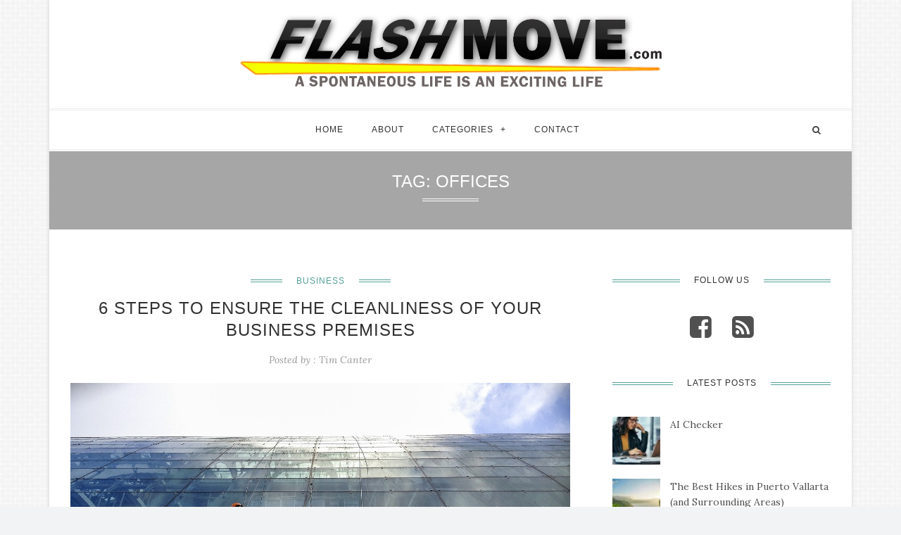

--- FILE ---
content_type: text/html; charset=UTF-8
request_url: https://www.flashmove.com/tag/offices/
body_size: 10343
content:
<!DOCTYPE html>
<html prefix="og: http://ogp.me/ns#" lang="en-US">
<head>
	<meta charset="UTF-8">
	<meta name="viewport" content="width=device-width, initial-scale=1.0, user-scalable=no">
	<link rel="profile" href="https://gmpg.org/xfn/11">
	<link rel="pingback" href="https://www.flashmove.com/xmlrpc.php">
	<meta name='robots' content='index, follow, max-image-preview:large, max-snippet:-1, max-video-preview:-1' />
	<style>img:is([sizes="auto" i], [sizes^="auto," i]) { contain-intrinsic-size: 3000px 1500px }</style>
	
	<!-- This site is optimized with the Yoast SEO plugin v26.3 - https://yoast.com/wordpress/plugins/seo/ -->
	<title>offices Archives - Flashmove.com</title>
	<link rel="canonical" href="https://www.flashmove.com/tag/offices/" />
	<meta property="og:locale" content="en_US" />
	<meta property="og:type" content="article" />
	<meta property="og:title" content="offices Archives - Flashmove.com" />
	<meta property="og:url" content="https://www.flashmove.com/tag/offices/" />
	<meta property="og:site_name" content="Flashmove.com" />
	<meta name="twitter:card" content="summary_large_image" />
	<script type="application/ld+json" class="yoast-schema-graph">{"@context":"https://schema.org","@graph":[{"@type":"CollectionPage","@id":"https://www.flashmove.com/tag/offices/","url":"https://www.flashmove.com/tag/offices/","name":"offices Archives - Flashmove.com","isPartOf":{"@id":"https://www.flashmove.com/#website"},"primaryImageOfPage":{"@id":"https://www.flashmove.com/tag/offices/#primaryimage"},"image":{"@id":"https://www.flashmove.com/tag/offices/#primaryimage"},"thumbnailUrl":"https://www.flashmove.com/wp-content/uploads/2020/05/image1-1.jpeg","breadcrumb":{"@id":"https://www.flashmove.com/tag/offices/#breadcrumb"},"inLanguage":"en-US"},{"@type":"ImageObject","inLanguage":"en-US","@id":"https://www.flashmove.com/tag/offices/#primaryimage","url":"https://www.flashmove.com/wp-content/uploads/2020/05/image1-1.jpeg","contentUrl":"https://www.flashmove.com/wp-content/uploads/2020/05/image1-1.jpeg","width":1280,"height":720},{"@type":"BreadcrumbList","@id":"https://www.flashmove.com/tag/offices/#breadcrumb","itemListElement":[{"@type":"ListItem","position":1,"name":"Home","item":"https://www.flashmove.com/"},{"@type":"ListItem","position":2,"name":"offices"}]},{"@type":"WebSite","@id":"https://www.flashmove.com/#website","url":"https://www.flashmove.com/","name":"Flashmove.com","description":"A Spontaneous Life is an Exciting Life","potentialAction":[{"@type":"SearchAction","target":{"@type":"EntryPoint","urlTemplate":"https://www.flashmove.com/?s={search_term_string}"},"query-input":{"@type":"PropertyValueSpecification","valueRequired":true,"valueName":"search_term_string"}}],"inLanguage":"en-US"}]}</script>
	<!-- / Yoast SEO plugin. -->


<link rel='dns-prefetch' href='//widgetlogic.org' />
<link rel='dns-prefetch' href='//platform-api.sharethis.com' />
<link rel='dns-prefetch' href='//fonts.googleapis.com' />
<link rel="alternate" type="application/rss+xml" title="Flashmove.com &raquo; Feed" href="https://www.flashmove.com/feed/" />
<link rel="alternate" type="application/rss+xml" title="Flashmove.com &raquo; offices Tag Feed" href="https://www.flashmove.com/tag/offices/feed/" />
<script type="text/javascript">
/* <![CDATA[ */
window._wpemojiSettings = {"baseUrl":"https:\/\/s.w.org\/images\/core\/emoji\/15.0.3\/72x72\/","ext":".png","svgUrl":"https:\/\/s.w.org\/images\/core\/emoji\/15.0.3\/svg\/","svgExt":".svg","source":{"concatemoji":"https:\/\/www.flashmove.com\/wp-includes\/js\/wp-emoji-release.min.js?ver=6.7.4"}};
/*! This file is auto-generated */
!function(i,n){var o,s,e;function c(e){try{var t={supportTests:e,timestamp:(new Date).valueOf()};sessionStorage.setItem(o,JSON.stringify(t))}catch(e){}}function p(e,t,n){e.clearRect(0,0,e.canvas.width,e.canvas.height),e.fillText(t,0,0);var t=new Uint32Array(e.getImageData(0,0,e.canvas.width,e.canvas.height).data),r=(e.clearRect(0,0,e.canvas.width,e.canvas.height),e.fillText(n,0,0),new Uint32Array(e.getImageData(0,0,e.canvas.width,e.canvas.height).data));return t.every(function(e,t){return e===r[t]})}function u(e,t,n){switch(t){case"flag":return n(e,"\ud83c\udff3\ufe0f\u200d\u26a7\ufe0f","\ud83c\udff3\ufe0f\u200b\u26a7\ufe0f")?!1:!n(e,"\ud83c\uddfa\ud83c\uddf3","\ud83c\uddfa\u200b\ud83c\uddf3")&&!n(e,"\ud83c\udff4\udb40\udc67\udb40\udc62\udb40\udc65\udb40\udc6e\udb40\udc67\udb40\udc7f","\ud83c\udff4\u200b\udb40\udc67\u200b\udb40\udc62\u200b\udb40\udc65\u200b\udb40\udc6e\u200b\udb40\udc67\u200b\udb40\udc7f");case"emoji":return!n(e,"\ud83d\udc26\u200d\u2b1b","\ud83d\udc26\u200b\u2b1b")}return!1}function f(e,t,n){var r="undefined"!=typeof WorkerGlobalScope&&self instanceof WorkerGlobalScope?new OffscreenCanvas(300,150):i.createElement("canvas"),a=r.getContext("2d",{willReadFrequently:!0}),o=(a.textBaseline="top",a.font="600 32px Arial",{});return e.forEach(function(e){o[e]=t(a,e,n)}),o}function t(e){var t=i.createElement("script");t.src=e,t.defer=!0,i.head.appendChild(t)}"undefined"!=typeof Promise&&(o="wpEmojiSettingsSupports",s=["flag","emoji"],n.supports={everything:!0,everythingExceptFlag:!0},e=new Promise(function(e){i.addEventListener("DOMContentLoaded",e,{once:!0})}),new Promise(function(t){var n=function(){try{var e=JSON.parse(sessionStorage.getItem(o));if("object"==typeof e&&"number"==typeof e.timestamp&&(new Date).valueOf()<e.timestamp+604800&&"object"==typeof e.supportTests)return e.supportTests}catch(e){}return null}();if(!n){if("undefined"!=typeof Worker&&"undefined"!=typeof OffscreenCanvas&&"undefined"!=typeof URL&&URL.createObjectURL&&"undefined"!=typeof Blob)try{var e="postMessage("+f.toString()+"("+[JSON.stringify(s),u.toString(),p.toString()].join(",")+"));",r=new Blob([e],{type:"text/javascript"}),a=new Worker(URL.createObjectURL(r),{name:"wpTestEmojiSupports"});return void(a.onmessage=function(e){c(n=e.data),a.terminate(),t(n)})}catch(e){}c(n=f(s,u,p))}t(n)}).then(function(e){for(var t in e)n.supports[t]=e[t],n.supports.everything=n.supports.everything&&n.supports[t],"flag"!==t&&(n.supports.everythingExceptFlag=n.supports.everythingExceptFlag&&n.supports[t]);n.supports.everythingExceptFlag=n.supports.everythingExceptFlag&&!n.supports.flag,n.DOMReady=!1,n.readyCallback=function(){n.DOMReady=!0}}).then(function(){return e}).then(function(){var e;n.supports.everything||(n.readyCallback(),(e=n.source||{}).concatemoji?t(e.concatemoji):e.wpemoji&&e.twemoji&&(t(e.twemoji),t(e.wpemoji)))}))}((window,document),window._wpemojiSettings);
/* ]]> */
</script>
<style id='wp-emoji-styles-inline-css' type='text/css'>

	img.wp-smiley, img.emoji {
		display: inline !important;
		border: none !important;
		box-shadow: none !important;
		height: 1em !important;
		width: 1em !important;
		margin: 0 0.07em !important;
		vertical-align: -0.1em !important;
		background: none !important;
		padding: 0 !important;
	}
</style>
<link rel='stylesheet' id='wp-block-library-css' href='https://www.flashmove.com/wp-includes/css/dist/block-library/style.min.css?ver=6.7.4' type='text/css' media='all' />
<link rel='stylesheet' id='block-widget-css' href='https://www.flashmove.com/wp-content/plugins/widget-logic/block_widget/css/widget.css?ver=1763066036' type='text/css' media='all' />
<style id='classic-theme-styles-inline-css' type='text/css'>
/*! This file is auto-generated */
.wp-block-button__link{color:#fff;background-color:#32373c;border-radius:9999px;box-shadow:none;text-decoration:none;padding:calc(.667em + 2px) calc(1.333em + 2px);font-size:1.125em}.wp-block-file__button{background:#32373c;color:#fff;text-decoration:none}
</style>
<style id='global-styles-inline-css' type='text/css'>
:root{--wp--preset--aspect-ratio--square: 1;--wp--preset--aspect-ratio--4-3: 4/3;--wp--preset--aspect-ratio--3-4: 3/4;--wp--preset--aspect-ratio--3-2: 3/2;--wp--preset--aspect-ratio--2-3: 2/3;--wp--preset--aspect-ratio--16-9: 16/9;--wp--preset--aspect-ratio--9-16: 9/16;--wp--preset--color--black: #000000;--wp--preset--color--cyan-bluish-gray: #abb8c3;--wp--preset--color--white: #ffffff;--wp--preset--color--pale-pink: #f78da7;--wp--preset--color--vivid-red: #cf2e2e;--wp--preset--color--luminous-vivid-orange: #ff6900;--wp--preset--color--luminous-vivid-amber: #fcb900;--wp--preset--color--light-green-cyan: #7bdcb5;--wp--preset--color--vivid-green-cyan: #00d084;--wp--preset--color--pale-cyan-blue: #8ed1fc;--wp--preset--color--vivid-cyan-blue: #0693e3;--wp--preset--color--vivid-purple: #9b51e0;--wp--preset--gradient--vivid-cyan-blue-to-vivid-purple: linear-gradient(135deg,rgba(6,147,227,1) 0%,rgb(155,81,224) 100%);--wp--preset--gradient--light-green-cyan-to-vivid-green-cyan: linear-gradient(135deg,rgb(122,220,180) 0%,rgb(0,208,130) 100%);--wp--preset--gradient--luminous-vivid-amber-to-luminous-vivid-orange: linear-gradient(135deg,rgba(252,185,0,1) 0%,rgba(255,105,0,1) 100%);--wp--preset--gradient--luminous-vivid-orange-to-vivid-red: linear-gradient(135deg,rgba(255,105,0,1) 0%,rgb(207,46,46) 100%);--wp--preset--gradient--very-light-gray-to-cyan-bluish-gray: linear-gradient(135deg,rgb(238,238,238) 0%,rgb(169,184,195) 100%);--wp--preset--gradient--cool-to-warm-spectrum: linear-gradient(135deg,rgb(74,234,220) 0%,rgb(151,120,209) 20%,rgb(207,42,186) 40%,rgb(238,44,130) 60%,rgb(251,105,98) 80%,rgb(254,248,76) 100%);--wp--preset--gradient--blush-light-purple: linear-gradient(135deg,rgb(255,206,236) 0%,rgb(152,150,240) 100%);--wp--preset--gradient--blush-bordeaux: linear-gradient(135deg,rgb(254,205,165) 0%,rgb(254,45,45) 50%,rgb(107,0,62) 100%);--wp--preset--gradient--luminous-dusk: linear-gradient(135deg,rgb(255,203,112) 0%,rgb(199,81,192) 50%,rgb(65,88,208) 100%);--wp--preset--gradient--pale-ocean: linear-gradient(135deg,rgb(255,245,203) 0%,rgb(182,227,212) 50%,rgb(51,167,181) 100%);--wp--preset--gradient--electric-grass: linear-gradient(135deg,rgb(202,248,128) 0%,rgb(113,206,126) 100%);--wp--preset--gradient--midnight: linear-gradient(135deg,rgb(2,3,129) 0%,rgb(40,116,252) 100%);--wp--preset--font-size--small: 13px;--wp--preset--font-size--medium: 20px;--wp--preset--font-size--large: 36px;--wp--preset--font-size--x-large: 42px;--wp--preset--spacing--20: 0.44rem;--wp--preset--spacing--30: 0.67rem;--wp--preset--spacing--40: 1rem;--wp--preset--spacing--50: 1.5rem;--wp--preset--spacing--60: 2.25rem;--wp--preset--spacing--70: 3.38rem;--wp--preset--spacing--80: 5.06rem;--wp--preset--shadow--natural: 6px 6px 9px rgba(0, 0, 0, 0.2);--wp--preset--shadow--deep: 12px 12px 50px rgba(0, 0, 0, 0.4);--wp--preset--shadow--sharp: 6px 6px 0px rgba(0, 0, 0, 0.2);--wp--preset--shadow--outlined: 6px 6px 0px -3px rgba(255, 255, 255, 1), 6px 6px rgba(0, 0, 0, 1);--wp--preset--shadow--crisp: 6px 6px 0px rgba(0, 0, 0, 1);}:where(.is-layout-flex){gap: 0.5em;}:where(.is-layout-grid){gap: 0.5em;}body .is-layout-flex{display: flex;}.is-layout-flex{flex-wrap: wrap;align-items: center;}.is-layout-flex > :is(*, div){margin: 0;}body .is-layout-grid{display: grid;}.is-layout-grid > :is(*, div){margin: 0;}:where(.wp-block-columns.is-layout-flex){gap: 2em;}:where(.wp-block-columns.is-layout-grid){gap: 2em;}:where(.wp-block-post-template.is-layout-flex){gap: 1.25em;}:where(.wp-block-post-template.is-layout-grid){gap: 1.25em;}.has-black-color{color: var(--wp--preset--color--black) !important;}.has-cyan-bluish-gray-color{color: var(--wp--preset--color--cyan-bluish-gray) !important;}.has-white-color{color: var(--wp--preset--color--white) !important;}.has-pale-pink-color{color: var(--wp--preset--color--pale-pink) !important;}.has-vivid-red-color{color: var(--wp--preset--color--vivid-red) !important;}.has-luminous-vivid-orange-color{color: var(--wp--preset--color--luminous-vivid-orange) !important;}.has-luminous-vivid-amber-color{color: var(--wp--preset--color--luminous-vivid-amber) !important;}.has-light-green-cyan-color{color: var(--wp--preset--color--light-green-cyan) !important;}.has-vivid-green-cyan-color{color: var(--wp--preset--color--vivid-green-cyan) !important;}.has-pale-cyan-blue-color{color: var(--wp--preset--color--pale-cyan-blue) !important;}.has-vivid-cyan-blue-color{color: var(--wp--preset--color--vivid-cyan-blue) !important;}.has-vivid-purple-color{color: var(--wp--preset--color--vivid-purple) !important;}.has-black-background-color{background-color: var(--wp--preset--color--black) !important;}.has-cyan-bluish-gray-background-color{background-color: var(--wp--preset--color--cyan-bluish-gray) !important;}.has-white-background-color{background-color: var(--wp--preset--color--white) !important;}.has-pale-pink-background-color{background-color: var(--wp--preset--color--pale-pink) !important;}.has-vivid-red-background-color{background-color: var(--wp--preset--color--vivid-red) !important;}.has-luminous-vivid-orange-background-color{background-color: var(--wp--preset--color--luminous-vivid-orange) !important;}.has-luminous-vivid-amber-background-color{background-color: var(--wp--preset--color--luminous-vivid-amber) !important;}.has-light-green-cyan-background-color{background-color: var(--wp--preset--color--light-green-cyan) !important;}.has-vivid-green-cyan-background-color{background-color: var(--wp--preset--color--vivid-green-cyan) !important;}.has-pale-cyan-blue-background-color{background-color: var(--wp--preset--color--pale-cyan-blue) !important;}.has-vivid-cyan-blue-background-color{background-color: var(--wp--preset--color--vivid-cyan-blue) !important;}.has-vivid-purple-background-color{background-color: var(--wp--preset--color--vivid-purple) !important;}.has-black-border-color{border-color: var(--wp--preset--color--black) !important;}.has-cyan-bluish-gray-border-color{border-color: var(--wp--preset--color--cyan-bluish-gray) !important;}.has-white-border-color{border-color: var(--wp--preset--color--white) !important;}.has-pale-pink-border-color{border-color: var(--wp--preset--color--pale-pink) !important;}.has-vivid-red-border-color{border-color: var(--wp--preset--color--vivid-red) !important;}.has-luminous-vivid-orange-border-color{border-color: var(--wp--preset--color--luminous-vivid-orange) !important;}.has-luminous-vivid-amber-border-color{border-color: var(--wp--preset--color--luminous-vivid-amber) !important;}.has-light-green-cyan-border-color{border-color: var(--wp--preset--color--light-green-cyan) !important;}.has-vivid-green-cyan-border-color{border-color: var(--wp--preset--color--vivid-green-cyan) !important;}.has-pale-cyan-blue-border-color{border-color: var(--wp--preset--color--pale-cyan-blue) !important;}.has-vivid-cyan-blue-border-color{border-color: var(--wp--preset--color--vivid-cyan-blue) !important;}.has-vivid-purple-border-color{border-color: var(--wp--preset--color--vivid-purple) !important;}.has-vivid-cyan-blue-to-vivid-purple-gradient-background{background: var(--wp--preset--gradient--vivid-cyan-blue-to-vivid-purple) !important;}.has-light-green-cyan-to-vivid-green-cyan-gradient-background{background: var(--wp--preset--gradient--light-green-cyan-to-vivid-green-cyan) !important;}.has-luminous-vivid-amber-to-luminous-vivid-orange-gradient-background{background: var(--wp--preset--gradient--luminous-vivid-amber-to-luminous-vivid-orange) !important;}.has-luminous-vivid-orange-to-vivid-red-gradient-background{background: var(--wp--preset--gradient--luminous-vivid-orange-to-vivid-red) !important;}.has-very-light-gray-to-cyan-bluish-gray-gradient-background{background: var(--wp--preset--gradient--very-light-gray-to-cyan-bluish-gray) !important;}.has-cool-to-warm-spectrum-gradient-background{background: var(--wp--preset--gradient--cool-to-warm-spectrum) !important;}.has-blush-light-purple-gradient-background{background: var(--wp--preset--gradient--blush-light-purple) !important;}.has-blush-bordeaux-gradient-background{background: var(--wp--preset--gradient--blush-bordeaux) !important;}.has-luminous-dusk-gradient-background{background: var(--wp--preset--gradient--luminous-dusk) !important;}.has-pale-ocean-gradient-background{background: var(--wp--preset--gradient--pale-ocean) !important;}.has-electric-grass-gradient-background{background: var(--wp--preset--gradient--electric-grass) !important;}.has-midnight-gradient-background{background: var(--wp--preset--gradient--midnight) !important;}.has-small-font-size{font-size: var(--wp--preset--font-size--small) !important;}.has-medium-font-size{font-size: var(--wp--preset--font-size--medium) !important;}.has-large-font-size{font-size: var(--wp--preset--font-size--large) !important;}.has-x-large-font-size{font-size: var(--wp--preset--font-size--x-large) !important;}
:where(.wp-block-post-template.is-layout-flex){gap: 1.25em;}:where(.wp-block-post-template.is-layout-grid){gap: 1.25em;}
:where(.wp-block-columns.is-layout-flex){gap: 2em;}:where(.wp-block-columns.is-layout-grid){gap: 2em;}
:root :where(.wp-block-pullquote){font-size: 1.5em;line-height: 1.6;}
</style>
<link rel='stylesheet' id='contact-form-7-css' href='https://www.flashmove.com/wp-content/plugins/contact-form-7/includes/css/styles.css?ver=5.9.8' type='text/css' media='all' />
<style id='contact-form-7-inline-css' type='text/css'>
.wpcf7 .wpcf7-recaptcha iframe {margin-bottom: 0;}.wpcf7 .wpcf7-recaptcha[data-align="center"] > div {margin: 0 auto;}.wpcf7 .wpcf7-recaptcha[data-align="right"] > div {margin: 0 0 0 auto;}
</style>
<link rel='stylesheet' id='ppress-frontend-css' href='https://www.flashmove.com/wp-content/plugins/wp-user-avatar/assets/css/frontend.min.css?ver=4.15.12' type='text/css' media='all' />
<link rel='stylesheet' id='ppress-flatpickr-css' href='https://www.flashmove.com/wp-content/plugins/wp-user-avatar/assets/flatpickr/flatpickr.min.css?ver=4.15.12' type='text/css' media='all' />
<link rel='stylesheet' id='ppress-select2-css' href='https://www.flashmove.com/wp-content/plugins/wp-user-avatar/assets/select2/select2.min.css?ver=6.7.4' type='text/css' media='all' />
<link rel='stylesheet' id='slicknav-css' href='https://www.flashmove.com/wp-content/themes/maichau/assets/css/slicknav.css?ver=6.7.4' type='text/css' media='all' />
<link rel='stylesheet' id='font-awesome-css' href='https://www.flashmove.com/wp-content/themes/maichau/assets/css/font-awesome.min.css?ver=6.7.4' type='text/css' media='all' />
<link rel='stylesheet' id='bootstrap-css' href='https://www.flashmove.com/wp-content/themes/maichau/assets/css/bootstrap.min.css?ver=6.7.4' type='text/css' media='all' />
<link rel='stylesheet' id='jquery-magnific-popup-css' href='https://www.flashmove.com/wp-content/themes/maichau/assets/css/magnific-popup.css?ver=6.7.4' type='text/css' media='all' />
<link rel='stylesheet' id='owl-carousel-css' href='https://www.flashmove.com/wp-content/themes/maichau/assets/css/owl.carousel.css?ver=6.7.4' type='text/css' media='all' />
<link rel='stylesheet' id='owl-theme-css' href='https://www.flashmove.com/wp-content/themes/maichau/assets/css/owl.theme.default.css?ver=6.7.4' type='text/css' media='all' />
<link rel='stylesheet' id='animated-css' href='https://www.flashmove.com/wp-content/themes/maichau/assets/css/animate.css?ver=6.7.4' type='text/css' media='all' />
<link rel='stylesheet' id='maichau-style-css' href='https://www.flashmove.com/wp-content/themes/maichau_child/style.css?ver=6.7.4' type='text/css' media='all' />
<link rel='stylesheet' id='maichau-responsive-css' href='https://www.flashmove.com/wp-content/themes/maichau/assets/css/maichau-responsive.css?ver=6.7.4' type='text/css' media='all' />
<link rel='stylesheet' id='maichau-google-fonts-css' href='https://fonts.googleapis.com/css?family=Roboto%2BSlab%3A400%2C700%7CLora%3A400%2C400italic%2C700%2C700italic&#038;subset=latin%2Clatin-ext' type='text/css' media='all' />
<script type="text/javascript" src="https://www.flashmove.com/wp-content/plugins/enable-jquery-migrate-helper/js/jquery/jquery-1.12.4-wp.js?ver=1.12.4-wp" id="jquery-core-js"></script>
<script type="text/javascript" src="https://www.flashmove.com/wp-content/plugins/enable-jquery-migrate-helper/js/jquery-migrate/jquery-migrate-1.4.1-wp.js?ver=1.4.1-wp" id="jquery-migrate-js"></script>
<script type="text/javascript" src="https://www.flashmove.com/wp-content/plugins/wp-hide-post/public/js/wp-hide-post-public.js?ver=2.0.10" id="wp-hide-post-js"></script>
<script type="text/javascript" src="https://www.flashmove.com/wp-content/plugins/wp-user-avatar/assets/flatpickr/flatpickr.min.js?ver=4.15.12" id="ppress-flatpickr-js"></script>
<script type="text/javascript" src="https://www.flashmove.com/wp-content/plugins/wp-user-avatar/assets/select2/select2.min.js?ver=4.15.12" id="ppress-select2-js"></script>
<script type="text/javascript" src="//platform-api.sharethis.com/js/sharethis.js#source=googleanalytics-wordpress#product=ga&amp;property=5f2ec4b28eec6d0012da4a61" id="googleanalytics-platform-sharethis-js"></script>
<link rel="https://api.w.org/" href="https://www.flashmove.com/wp-json/" /><link rel="alternate" title="JSON" type="application/json" href="https://www.flashmove.com/wp-json/wp/v2/tags/851" /><link rel="EditURI" type="application/rsd+xml" title="RSD" href="https://www.flashmove.com/xmlrpc.php?rsd" />
<meta name="generator" content="WordPress 6.7.4" />

        <script type="text/javascript">
            var jQueryMigrateHelperHasSentDowngrade = false;

			window.onerror = function( msg, url, line, col, error ) {
				// Break out early, do not processing if a downgrade reqeust was already sent.
				if ( jQueryMigrateHelperHasSentDowngrade ) {
					return true;
                }

				var xhr = new XMLHttpRequest();
				var nonce = '5610265401';
				var jQueryFunctions = [
					'andSelf',
					'browser',
					'live',
					'boxModel',
					'support.boxModel',
					'size',
					'swap',
					'clean',
					'sub',
                ];
				var match_pattern = /\)\.(.+?) is not a function/;
                var erroredFunction = msg.match( match_pattern );

                // If there was no matching functions, do not try to downgrade.
                if ( null === erroredFunction || typeof erroredFunction !== 'object' || typeof erroredFunction[1] === "undefined" || -1 === jQueryFunctions.indexOf( erroredFunction[1] ) ) {
                    return true;
                }

                // Set that we've now attempted a downgrade request.
                jQueryMigrateHelperHasSentDowngrade = true;

				xhr.open( 'POST', 'https://www.flashmove.com/wp-admin/admin-ajax.php' );
				xhr.setRequestHeader( 'Content-Type', 'application/x-www-form-urlencoded' );
				xhr.onload = function () {
					var response,
                        reload = false;

					if ( 200 === xhr.status ) {
                        try {
                        	response = JSON.parse( xhr.response );

                        	reload = response.data.reload;
                        } catch ( e ) {
                        	reload = false;
                        }
                    }

					// Automatically reload the page if a deprecation caused an automatic downgrade, ensure visitors get the best possible experience.
					if ( reload ) {
						location.reload();
                    }
				};

				xhr.send( encodeURI( 'action=jquery-migrate-downgrade-version&_wpnonce=' + nonce ) );

				// Suppress error alerts in older browsers
				return true;
			}
        </script>

		<link rel="icon" href="https://www.flashmove.com/wp-content/uploads/2016/08/cropped-Flash-Move_icon-32x32.png" sizes="32x32" />
<link rel="icon" href="https://www.flashmove.com/wp-content/uploads/2016/08/cropped-Flash-Move_icon-192x192.png" sizes="192x192" />
<link rel="apple-touch-icon" href="https://www.flashmove.com/wp-content/uploads/2016/08/cropped-Flash-Move_icon-180x180.png" />
<meta name="msapplication-TileImage" content="https://www.flashmove.com/wp-content/uploads/2016/08/cropped-Flash-Move_icon-270x270.png" />
		<style type="text/css" id="wp-custom-css">
			.logo img {max-width:600px;}		</style>
		</head>
<body data-rsssl=1 class="archive tag tag-offices tag-851 group-blog">
		<div id="wrapper" class="boxed">
	<header id="header" class="style-4">
							<!--Logo-->
				<div class="logo">
					<div class="container">
						<div class="site-title display-logo"><a href="https://www.flashmove.com/" title="Flashmove.com" rel="home"><img alt="Flashmove.com" src="https://www.flashmove.com/wp-content/uploads/2022/08/FlashMove-2.svg" class="default" /><img alt="Flashmove.com" src="https://www.flashmove.com/wp-content/uploads/2022/08/FlashMove-2.svg" class="retina" /></a></div>					</div>
				</div>
						<!--Header Bar-->
			<div id="menu">
				<div class="container">
										<!--Main menu-->
					<div id="nav-wrapper" class="main-menu"><ul id="menu-main-menu" class="menu"><li id="menu-item-400" class="menu-item menu-item-type-post_type menu-item-object-page menu-item-home menu-item-400"><a href="https://www.flashmove.com/">Home</a></li>
<li id="menu-item-399" class="menu-item menu-item-type-post_type menu-item-object-page menu-item-399"><a href="https://www.flashmove.com/about/">About</a></li>
<li id="menu-item-401" class="menu-item menu-item-type-custom menu-item-object-custom menu-item-has-children menu-item-401"><a href="#">Categories</a>
<ul class="sub-menu">
	<li id="menu-item-40" class="menu-item menu-item-type-taxonomy menu-item-object-category menu-item-40"><a href="https://www.flashmove.com/category/travel/">Travel</a></li>
	<li id="menu-item-28" class="menu-item menu-item-type-taxonomy menu-item-object-category menu-item-28"><a href="https://www.flashmove.com/category/business/">Business</a></li>
	<li id="menu-item-36" class="menu-item menu-item-type-taxonomy menu-item-object-category menu-item-36"><a href="https://www.flashmove.com/category/money/">Money</a></li>
	<li id="menu-item-37" class="menu-item menu-item-type-taxonomy menu-item-object-category menu-item-37"><a href="https://www.flashmove.com/category/shopping/">Shopping</a></li>
	<li id="menu-item-27" class="menu-item menu-item-type-taxonomy menu-item-object-category menu-item-27"><a href="https://www.flashmove.com/category/auto/">Auto</a></li>
	<li id="menu-item-32" class="menu-item menu-item-type-taxonomy menu-item-object-category menu-item-32"><a href="https://www.flashmove.com/category/fashion/">Fashion</a></li>
	<li id="menu-item-39" class="menu-item menu-item-type-taxonomy menu-item-object-category menu-item-39"><a href="https://www.flashmove.com/category/tech/">Tech</a></li>
	<li id="menu-item-35" class="menu-item menu-item-type-taxonomy menu-item-object-category menu-item-35"><a href="https://www.flashmove.com/category/love/">Love</a></li>
	<li id="menu-item-34" class="menu-item menu-item-type-taxonomy menu-item-object-category menu-item-34"><a href="https://www.flashmove.com/category/health-fitness/">Health &#038; Fitness</a></li>
	<li id="menu-item-38" class="menu-item menu-item-type-taxonomy menu-item-object-category menu-item-38"><a href="https://www.flashmove.com/category/sports/">Sports</a></li>
	<li id="menu-item-30" class="menu-item menu-item-type-taxonomy menu-item-object-category menu-item-30"><a href="https://www.flashmove.com/category/education/">Education</a></li>
	<li id="menu-item-29" class="menu-item menu-item-type-taxonomy menu-item-object-category menu-item-29"><a href="https://www.flashmove.com/category/diy-home-improvement/">Home/DIY</a></li>
	<li id="menu-item-31" class="menu-item menu-item-type-taxonomy menu-item-object-category menu-item-31"><a href="https://www.flashmove.com/category/entertainment/">Entertainment</a></li>
</ul>
</li>
<li id="menu-item-398" class="menu-item menu-item-type-post_type menu-item-object-page menu-item-398"><a href="https://www.flashmove.com/contact/">Contact</a></li>
</ul></div> 
					 <div class="menu-mobile"></div>
					 <!--Social-->
										<!--Search--> 
					<div class="top-search">
						<div class="search_toggle"><i class="fa fa-search"></i></div>
						<div class="show-search">
							  <form role="search" method="get" action="https://www.flashmove.com/" class="search-form">
	<label>
		<input type="search" placeholder="Search..." name="s" class="search-field" autocomplete="off" value="">
	</label>
	<input type="submit" class="search-submit" value="submit">
</form>							  <div class="ajax-search"></div>
						 </div>
					 </div>
				 </div>
			</div>

				</header>
<div id="main-content"><section id="content">
<div id="bg-header" style="background-image: url()">
		<div class="page-header">
		<h1 class="page-title">
							<span class="before-title">Tag: </span>offices					</h1>
			</div>
</div>
<div class="blog-content">
<div class="container">	

				<div class="row">
		<div id="main-archive"  class="col-md-8">
				
			<div class="container-table blog-default">			
				<div class="main-section js-isotope-grid" role="main" id="blog-default-pagination">		
					<div class="blog-loop-default clearfix">
		
	<article id="post-1946" class="content-post post-1946 post type-post status-publish format-standard has-post-thumbnail hentry category-business tag-business tag-businesses tag-offices tag-working tag-workspace">
			<div class="post-meta">
			<span class="post-cat"><a href="https://www.flashmove.com/category/business/" rel="category tag">Business</a></span>
		</div>	
		<h2 class="post-title">
							<a class="appear" href="https://www.flashmove.com/6-steps-to-ensure-the-cleanliness-of-your-business-premises/" rel="bookmark">6 Steps to Ensure the Cleanliness of Your Business Premises</a>
				</h2>
	<div class="post-meta-bottom">
				<span class="posted-on">Posted on : May 26, 2020</span>	
		<span class="posted-author">Posted by : <a href="https://www.flashmove.com/author/jeremyassistant/" title="Posts by Tim Canter" rel="author">Tim Canter</a></span>	
			</div>
	
			
					<div class="post-thumbnail">
				<a href="https://www.flashmove.com/6-steps-to-ensure-the-cleanliness-of-your-business-premises/">
					<span class="hover-box"></span>
					<img src="https://www.flashmove.com/wp-content/uploads/2020/05/image1-1.jpeg" title="6 Steps to Ensure the Cleanliness of Your Business Premises" alt="6 Steps to Ensure the Cleanliness of Your Business Premises" />
				</a>
 			</div>
				
		
		<div class="blog-post-content clearfix">	
			<div class="post-excerpt">
				<p>Most people spend the majority of their time in the workspace. According to research, 77% of people believe that a clean workspace encourages more productivity. However, as a business owner, cleaning your workspace might not be the first thing you want to do at the origin of the day. But, if you are spending most</p>
			</div>
			
		</div>
		<div class="post-footer">					
			<div class="read-more">
				<a href="https://www.flashmove.com/6-steps-to-ensure-the-cleanliness-of-your-business-premises/" >Continue Reading</a>
			</div>
		</div>	
		</article>
	</div>								

									</div>
			</div>
		</div>
		<div id="sidebar" class="widget-area col-md-4">
		<aside id="text-3" class="widget widget_text"><h3 class="widget-title"><span class="text-title">Follow Us</span></h3>			<div class="textwidget"><ul class="social" style="text-align:center;font-size:36px;">
            <li style="display:inline;margin:0px 10px;"><a href="https://www.facebook.com/FlashMovecom-196087150807257/" target="_blank"><i class="fa fa-facebook-square"></i></a></li>             
<li style="display:inline;margin:0px 10px;"><a href="https://www.flashmove.com/feed/" target="_blank"><i class="fa fa-rss-square"></i></a></li>                                      
      </ul></div>
		</aside><aside id="maichau_latest_news_widget-2" class="widget maichau_latest_news_widget"><h3 class="widget-title"><span class="text-title">Latest Posts</span></h3>			<ul class="side-newsfeed">
			
						
				<li>
				
					<div class="side-item post-2267 post type-post status-publish format-standard has-post-thumbnail hentry category-business category-tech tag-business tag-tech tag-technology">
											
												<div class="side-image post-thumbnail">
							<a href="https://www.flashmove.com/ai-checker/" rel="bookmark"><span class="hover-box"></span><img class="side-item-thumb" src="https://www.flashmove.com/wp-content/uploads/2025/10/AI-Checker-68x68.webp" title="AI Checker" alt="AI Checker" /></a>
						</div>
												<div class="side-item-text">
							<a href="https://www.flashmove.com/ai-checker/" rel="bookmark">AI Checker</a>
							<span class="side-item-meta">October 20, 2025</span>
						</div>
					</div>
				
				</li>
			
						
				<li>
				
					<div class="side-item post-2260 post type-post status-publish format-standard has-post-thumbnail hentry category-flash-move tag-mexico tag-puerto-vallarta tag-travel">
											
												<div class="side-image post-thumbnail">
							<a href="https://www.flashmove.com/the-best-hikes-in-puerto-vallarta-and-surrounding-areas/" rel="bookmark"><span class="hover-box"></span><img class="side-item-thumb" src="https://www.flashmove.com/wp-content/uploads/2025/07/chris-mcqueen-f60ysZEQgR8-unsplash-68x68.jpg" title="The Best Hikes in Puerto Vallarta (and Surrounding Areas)" alt="The Best Hikes in Puerto Vallarta (and Surrounding Areas)" /></a>
						</div>
												<div class="side-item-text">
							<a href="https://www.flashmove.com/the-best-hikes-in-puerto-vallarta-and-surrounding-areas/" rel="bookmark">The Best Hikes in Puerto Vallarta (and Surrounding Areas)</a>
							<span class="side-item-meta">July 7, 2025</span>
						</div>
					</div>
				
				</li>
			
						
				<li>
				
					<div class="side-item post-2255 post type-post status-publish format-standard has-post-thumbnail hentry category-education tag-books tag-learn tag-life tag-management tag-strategy">
											
												<div class="side-image post-thumbnail">
							<a href="https://www.flashmove.com/how-to-set-and-achieve-personal-goals-with-the-help-of-e-books/" rel="bookmark"><span class="hover-box"></span><img class="side-item-thumb" src="https://www.flashmove.com/wp-content/uploads/2024/12/124052-68x68.jpg" title="How to Set and Achieve Personal Goals with the Help of E-Books" alt="How to Set and Achieve Personal Goals with the Help of E-Books" /></a>
						</div>
												<div class="side-item-text">
							<a href="https://www.flashmove.com/how-to-set-and-achieve-personal-goals-with-the-help-of-e-books/" rel="bookmark">How to Set and Achieve Personal Goals with the Help of E-Books</a>
							<span class="side-item-meta">December 9, 2024</span>
						</div>
					</div>
				
				</li>
			
						
				<li>
				
					<div class="side-item post-2242 post type-post status-publish format-standard has-post-thumbnail hentry category-business tag-business tag-company tag-money tag-salary tag-work">
											
												<div class="side-image post-thumbnail">
							<a href="https://www.flashmove.com/whats-the-major-difference-between-the-owners-draw-and-salary/" rel="bookmark"><span class="hover-box"></span><img class="side-item-thumb" src="https://www.flashmove.com/wp-content/uploads/2024/08/128952-68x68.jpg" title="What’s the major difference between the owner’s draw and salary?" alt="What’s the major difference between the owner’s draw and salary?" /></a>
						</div>
												<div class="side-item-text">
							<a href="https://www.flashmove.com/whats-the-major-difference-between-the-owners-draw-and-salary/" rel="bookmark">What’s the major difference between the owner’s draw and salary?</a>
							<span class="side-item-meta">August 7, 2024</span>
						</div>
					</div>
				
				</li>
			
						
				<li>
				
					<div class="side-item post-2238 post type-post status-publish format-standard has-post-thumbnail hentry category-fashion tag-fashion tag-jewelry tag-style">
											
												<div class="side-image post-thumbnail">
							<a href="https://www.flashmove.com/styling-freshwater-pearls-for-every-occasion/" rel="bookmark"><span class="hover-box"></span><img class="side-item-thumb" src="https://www.flashmove.com/wp-content/uploads/2024/03/dagmara-dombrovska-zDKYfgy4G9k-unsplash-68x68.jpg" title="Styling Freshwater Pearls for Every Occasion" alt="Styling Freshwater Pearls for Every Occasion" /></a>
						</div>
												<div class="side-item-text">
							<a href="https://www.flashmove.com/styling-freshwater-pearls-for-every-occasion/" rel="bookmark">Styling Freshwater Pearls for Every Occasion</a>
							<span class="side-item-meta">March 22, 2024</span>
						</div>
					</div>
				
				</li>
			
												
			</ul>
			
		</aside><aside id="maichau_facebook_widget-2" class="widget maichau_facebook_widget"><h3 class="widget-title"><span class="text-title">Find us on Facebook</span></h3>		
			<iframe src="https://www.facebook.com/plugins/likebox.php?href=https://www.facebook.com/FlashMovecom-196087150807257&amp;width=280&amp;colorscheme=light&amp;show_faces=true&amp;border_color&amp;stream=false&amp;header=true&amp;height=290&amp;show_border=false" style="border:none; overflow:hidden; width:280px; height:290px; background:#fff;"></iframe>
			
			
		</aside><aside id="tag_cloud-2" class="widget widget_tag_cloud"><h3 class="widget-title"><span class="text-title">Tags</span></h3><div class="tagcloud"><a href="https://www.flashmove.com/tag/australia/" class="tag-cloud-link tag-link-238 tag-link-position-1" style="font-size: 8pt;" aria-label="australia (4 items)">australia</a>
<a href="https://www.flashmove.com/tag/auto/" class="tag-cloud-link tag-link-313 tag-link-position-2" style="font-size: 14.363636363636pt;" aria-label="auto (13 items)">auto</a>
<a href="https://www.flashmove.com/tag/business/" class="tag-cloud-link tag-link-258 tag-link-position-3" style="font-size: 22pt;" aria-label="business (48 items)">business</a>
<a href="https://www.flashmove.com/tag/business-success/" class="tag-cloud-link tag-link-629 tag-link-position-4" style="font-size: 8pt;" aria-label="business success (4 items)">business success</a>
<a href="https://www.flashmove.com/tag/business-talk/" class="tag-cloud-link tag-link-520 tag-link-position-5" style="font-size: 9.1313131313131pt;" aria-label="business talk (5 items)">business talk</a>
<a href="https://www.flashmove.com/tag/business-tips/" class="tag-cloud-link tag-link-259 tag-link-position-6" style="font-size: 12.808080808081pt;" aria-label="business tips (10 items)">business tips</a>
<a href="https://www.flashmove.com/tag/career/" class="tag-cloud-link tag-link-530 tag-link-position-7" style="font-size: 9.1313131313131pt;" aria-label="career (5 items)">career</a>
<a href="https://www.flashmove.com/tag/careers/" class="tag-cloud-link tag-link-432 tag-link-position-8" style="font-size: 10.121212121212pt;" aria-label="careers (6 items)">careers</a>
<a href="https://www.flashmove.com/tag/casino/" class="tag-cloud-link tag-link-832 tag-link-position-9" style="font-size: 10.828282828283pt;" aria-label="Casino (7 items)">Casino</a>
<a href="https://www.flashmove.com/tag/children/" class="tag-cloud-link tag-link-308 tag-link-position-10" style="font-size: 8pt;" aria-label="children (4 items)">children</a>
<a href="https://www.flashmove.com/tag/diy/" class="tag-cloud-link tag-link-491 tag-link-position-11" style="font-size: 10.828282828283pt;" aria-label="DIY (7 items)">DIY</a>
<a href="https://www.flashmove.com/tag/education/" class="tag-cloud-link tag-link-304 tag-link-position-12" style="font-size: 15.919191919192pt;" aria-label="education (17 items)">education</a>
<a href="https://www.flashmove.com/tag/entertainment/" class="tag-cloud-link tag-link-285 tag-link-position-13" style="font-size: 15.494949494949pt;" aria-label="entertainment (16 items)">entertainment</a>
<a href="https://www.flashmove.com/tag/europe/" class="tag-cloud-link tag-link-237 tag-link-position-14" style="font-size: 9.1313131313131pt;" aria-label="europe (5 items)">europe</a>
<a href="https://www.flashmove.com/tag/family/" class="tag-cloud-link tag-link-677 tag-link-position-15" style="font-size: 8pt;" aria-label="family (4 items)">family</a>
<a href="https://www.flashmove.com/tag/fashion/" class="tag-cloud-link tag-link-494 tag-link-position-16" style="font-size: 10.121212121212pt;" aria-label="Fashion (6 items)">Fashion</a>
<a href="https://www.flashmove.com/tag/finance/" class="tag-cloud-link tag-link-344 tag-link-position-17" style="font-size: 10.121212121212pt;" aria-label="finance (6 items)">finance</a>
<a href="https://www.flashmove.com/tag/fitness/" class="tag-cloud-link tag-link-548 tag-link-position-18" style="font-size: 9.1313131313131pt;" aria-label="fitness (5 items)">fitness</a>
<a href="https://www.flashmove.com/tag/food/" class="tag-cloud-link tag-link-245 tag-link-position-19" style="font-size: 9.1313131313131pt;" aria-label="food (5 items)">food</a>
<a href="https://www.flashmove.com/tag/football/" class="tag-cloud-link tag-link-504 tag-link-position-20" style="font-size: 10.121212121212pt;" aria-label="football (6 items)">football</a>
<a href="https://www.flashmove.com/tag/fun/" class="tag-cloud-link tag-link-284 tag-link-position-21" style="font-size: 8pt;" aria-label="fun (4 items)">fun</a>
<a href="https://www.flashmove.com/tag/gambling/" class="tag-cloud-link tag-link-733 tag-link-position-22" style="font-size: 10.121212121212pt;" aria-label="gambling (6 items)">gambling</a>
<a href="https://www.flashmove.com/tag/gaming/" class="tag-cloud-link tag-link-666 tag-link-position-23" style="font-size: 8pt;" aria-label="Gaming (4 items)">Gaming</a>
<a href="https://www.flashmove.com/tag/gifts/" class="tag-cloud-link tag-link-482 tag-link-position-24" style="font-size: 8pt;" aria-label="gifts (4 items)">gifts</a>
<a href="https://www.flashmove.com/tag/health/" class="tag-cloud-link tag-link-292 tag-link-position-25" style="font-size: 18.606060606061pt;" aria-label="health (27 items)">health</a>
<a href="https://www.flashmove.com/tag/healthy-living/" class="tag-cloud-link tag-link-316 tag-link-position-26" style="font-size: 10.828282828283pt;" aria-label="healthy living (7 items)">healthy living</a>
<a href="https://www.flashmove.com/tag/home/" class="tag-cloud-link tag-link-276 tag-link-position-27" style="font-size: 17.616161616162pt;" aria-label="home (23 items)">home</a>
<a href="https://www.flashmove.com/tag/home-advice/" class="tag-cloud-link tag-link-373 tag-link-position-28" style="font-size: 9.1313131313131pt;" aria-label="home advice (5 items)">home advice</a>
<a href="https://www.flashmove.com/tag/home-improvement/" class="tag-cloud-link tag-link-492 tag-link-position-29" style="font-size: 12.242424242424pt;" aria-label="Home Improvement (9 items)">Home Improvement</a>
<a href="https://www.flashmove.com/tag/internet/" class="tag-cloud-link tag-link-297 tag-link-position-30" style="font-size: 9.1313131313131pt;" aria-label="internet (5 items)">internet</a>
<a href="https://www.flashmove.com/tag/legal/" class="tag-cloud-link tag-link-607 tag-link-position-31" style="font-size: 8pt;" aria-label="legal (4 items)">legal</a>
<a href="https://www.flashmove.com/tag/love/" class="tag-cloud-link tag-link-395 tag-link-position-32" style="font-size: 10.828282828283pt;" aria-label="love (7 items)">love</a>
<a href="https://www.flashmove.com/tag/marketing/" class="tag-cloud-link tag-link-627 tag-link-position-33" style="font-size: 11.535353535354pt;" aria-label="marketing (8 items)">marketing</a>
<a href="https://www.flashmove.com/tag/money/" class="tag-cloud-link tag-link-387 tag-link-position-34" style="font-size: 15.494949494949pt;" aria-label="money (16 items)">money</a>
<a href="https://www.flashmove.com/tag/music/" class="tag-cloud-link tag-link-305 tag-link-position-35" style="font-size: 10.121212121212pt;" aria-label="music (6 items)">music</a>
<a href="https://www.flashmove.com/tag/online/" class="tag-cloud-link tag-link-506 tag-link-position-36" style="font-size: 9.1313131313131pt;" aria-label="online (5 items)">online</a>
<a href="https://www.flashmove.com/tag/productivity/" class="tag-cloud-link tag-link-377 tag-link-position-37" style="font-size: 10.828282828283pt;" aria-label="productivity (7 items)">productivity</a>
<a href="https://www.flashmove.com/tag/retirement/" class="tag-cloud-link tag-link-389 tag-link-position-38" style="font-size: 8pt;" aria-label="retirement (4 items)">retirement</a>
<a href="https://www.flashmove.com/tag/shopping/" class="tag-cloud-link tag-link-404 tag-link-position-39" style="font-size: 8pt;" aria-label="shopping (4 items)">shopping</a>
<a href="https://www.flashmove.com/tag/social-media/" class="tag-cloud-link tag-link-320 tag-link-position-40" style="font-size: 8pt;" aria-label="social media (4 items)">social media</a>
<a href="https://www.flashmove.com/tag/sports/" class="tag-cloud-link tag-link-248 tag-link-position-41" style="font-size: 12.808080808081pt;" aria-label="sports (10 items)">sports</a>
<a href="https://www.flashmove.com/tag/tech/" class="tag-cloud-link tag-link-296 tag-link-position-42" style="font-size: 15.919191919192pt;" aria-label="tech (17 items)">tech</a>
<a href="https://www.flashmove.com/tag/technology/" class="tag-cloud-link tag-link-450 tag-link-position-43" style="font-size: 10.121212121212pt;" aria-label="technology (6 items)">technology</a>
<a href="https://www.flashmove.com/tag/travel/" class="tag-cloud-link tag-link-236 tag-link-position-44" style="font-size: 17.616161616162pt;" aria-label="travel (23 items)">travel</a>
<a href="https://www.flashmove.com/tag/wellness/" class="tag-cloud-link tag-link-293 tag-link-position-45" style="font-size: 14.363636363636pt;" aria-label="wellness (13 items)">wellness</a></div>
</aside></div>
		</div>
		</div>
</div>
</section>
</div>
<div id="widget-footer">
  <div class="container">
    <div class="row">
              <div class="col-md-4">
          
		<aside id="recent-posts-2" class="widget widget_recent_entries">
		<h3 class="widget-title"><span class="text-title">Recent Posts</span></h3>
		<ul>
											<li>
					<a href="https://www.flashmove.com/ai-checker/">AI Checker</a>
									</li>
											<li>
					<a href="https://www.flashmove.com/the-best-hikes-in-puerto-vallarta-and-surrounding-areas/">The Best Hikes in Puerto Vallarta (and Surrounding Areas)</a>
									</li>
											<li>
					<a href="https://www.flashmove.com/how-to-set-and-achieve-personal-goals-with-the-help-of-e-books/">How to Set and Achieve Personal Goals with the Help of E-Books</a>
									</li>
											<li>
					<a href="https://www.flashmove.com/whats-the-major-difference-between-the-owners-draw-and-salary/">What’s the major difference between the owner’s draw and salary?</a>
									</li>
											<li>
					<a href="https://www.flashmove.com/styling-freshwater-pearls-for-every-occasion/">Styling Freshwater Pearls for Every Occasion</a>
									</li>
					</ul>

		</aside>        </div>
              <div class="col-md-4">
          <aside id="tag_cloud-3" class="widget widget_tag_cloud"><h3 class="widget-title"><span class="text-title">Tags</span></h3><div class="tagcloud"><a href="https://www.flashmove.com/tag/australia/" class="tag-cloud-link tag-link-238 tag-link-position-1" style="font-size: 8pt;" aria-label="australia (4 items)">australia</a>
<a href="https://www.flashmove.com/tag/auto/" class="tag-cloud-link tag-link-313 tag-link-position-2" style="font-size: 14.363636363636pt;" aria-label="auto (13 items)">auto</a>
<a href="https://www.flashmove.com/tag/business/" class="tag-cloud-link tag-link-258 tag-link-position-3" style="font-size: 22pt;" aria-label="business (48 items)">business</a>
<a href="https://www.flashmove.com/tag/business-success/" class="tag-cloud-link tag-link-629 tag-link-position-4" style="font-size: 8pt;" aria-label="business success (4 items)">business success</a>
<a href="https://www.flashmove.com/tag/business-talk/" class="tag-cloud-link tag-link-520 tag-link-position-5" style="font-size: 9.1313131313131pt;" aria-label="business talk (5 items)">business talk</a>
<a href="https://www.flashmove.com/tag/business-tips/" class="tag-cloud-link tag-link-259 tag-link-position-6" style="font-size: 12.808080808081pt;" aria-label="business tips (10 items)">business tips</a>
<a href="https://www.flashmove.com/tag/career/" class="tag-cloud-link tag-link-530 tag-link-position-7" style="font-size: 9.1313131313131pt;" aria-label="career (5 items)">career</a>
<a href="https://www.flashmove.com/tag/careers/" class="tag-cloud-link tag-link-432 tag-link-position-8" style="font-size: 10.121212121212pt;" aria-label="careers (6 items)">careers</a>
<a href="https://www.flashmove.com/tag/casino/" class="tag-cloud-link tag-link-832 tag-link-position-9" style="font-size: 10.828282828283pt;" aria-label="Casino (7 items)">Casino</a>
<a href="https://www.flashmove.com/tag/children/" class="tag-cloud-link tag-link-308 tag-link-position-10" style="font-size: 8pt;" aria-label="children (4 items)">children</a>
<a href="https://www.flashmove.com/tag/diy/" class="tag-cloud-link tag-link-491 tag-link-position-11" style="font-size: 10.828282828283pt;" aria-label="DIY (7 items)">DIY</a>
<a href="https://www.flashmove.com/tag/education/" class="tag-cloud-link tag-link-304 tag-link-position-12" style="font-size: 15.919191919192pt;" aria-label="education (17 items)">education</a>
<a href="https://www.flashmove.com/tag/entertainment/" class="tag-cloud-link tag-link-285 tag-link-position-13" style="font-size: 15.494949494949pt;" aria-label="entertainment (16 items)">entertainment</a>
<a href="https://www.flashmove.com/tag/europe/" class="tag-cloud-link tag-link-237 tag-link-position-14" style="font-size: 9.1313131313131pt;" aria-label="europe (5 items)">europe</a>
<a href="https://www.flashmove.com/tag/family/" class="tag-cloud-link tag-link-677 tag-link-position-15" style="font-size: 8pt;" aria-label="family (4 items)">family</a>
<a href="https://www.flashmove.com/tag/fashion/" class="tag-cloud-link tag-link-494 tag-link-position-16" style="font-size: 10.121212121212pt;" aria-label="Fashion (6 items)">Fashion</a>
<a href="https://www.flashmove.com/tag/finance/" class="tag-cloud-link tag-link-344 tag-link-position-17" style="font-size: 10.121212121212pt;" aria-label="finance (6 items)">finance</a>
<a href="https://www.flashmove.com/tag/fitness/" class="tag-cloud-link tag-link-548 tag-link-position-18" style="font-size: 9.1313131313131pt;" aria-label="fitness (5 items)">fitness</a>
<a href="https://www.flashmove.com/tag/food/" class="tag-cloud-link tag-link-245 tag-link-position-19" style="font-size: 9.1313131313131pt;" aria-label="food (5 items)">food</a>
<a href="https://www.flashmove.com/tag/football/" class="tag-cloud-link tag-link-504 tag-link-position-20" style="font-size: 10.121212121212pt;" aria-label="football (6 items)">football</a>
<a href="https://www.flashmove.com/tag/fun/" class="tag-cloud-link tag-link-284 tag-link-position-21" style="font-size: 8pt;" aria-label="fun (4 items)">fun</a>
<a href="https://www.flashmove.com/tag/gambling/" class="tag-cloud-link tag-link-733 tag-link-position-22" style="font-size: 10.121212121212pt;" aria-label="gambling (6 items)">gambling</a>
<a href="https://www.flashmove.com/tag/gaming/" class="tag-cloud-link tag-link-666 tag-link-position-23" style="font-size: 8pt;" aria-label="Gaming (4 items)">Gaming</a>
<a href="https://www.flashmove.com/tag/gifts/" class="tag-cloud-link tag-link-482 tag-link-position-24" style="font-size: 8pt;" aria-label="gifts (4 items)">gifts</a>
<a href="https://www.flashmove.com/tag/health/" class="tag-cloud-link tag-link-292 tag-link-position-25" style="font-size: 18.606060606061pt;" aria-label="health (27 items)">health</a>
<a href="https://www.flashmove.com/tag/healthy-living/" class="tag-cloud-link tag-link-316 tag-link-position-26" style="font-size: 10.828282828283pt;" aria-label="healthy living (7 items)">healthy living</a>
<a href="https://www.flashmove.com/tag/home/" class="tag-cloud-link tag-link-276 tag-link-position-27" style="font-size: 17.616161616162pt;" aria-label="home (23 items)">home</a>
<a href="https://www.flashmove.com/tag/home-advice/" class="tag-cloud-link tag-link-373 tag-link-position-28" style="font-size: 9.1313131313131pt;" aria-label="home advice (5 items)">home advice</a>
<a href="https://www.flashmove.com/tag/home-improvement/" class="tag-cloud-link tag-link-492 tag-link-position-29" style="font-size: 12.242424242424pt;" aria-label="Home Improvement (9 items)">Home Improvement</a>
<a href="https://www.flashmove.com/tag/internet/" class="tag-cloud-link tag-link-297 tag-link-position-30" style="font-size: 9.1313131313131pt;" aria-label="internet (5 items)">internet</a>
<a href="https://www.flashmove.com/tag/legal/" class="tag-cloud-link tag-link-607 tag-link-position-31" style="font-size: 8pt;" aria-label="legal (4 items)">legal</a>
<a href="https://www.flashmove.com/tag/love/" class="tag-cloud-link tag-link-395 tag-link-position-32" style="font-size: 10.828282828283pt;" aria-label="love (7 items)">love</a>
<a href="https://www.flashmove.com/tag/marketing/" class="tag-cloud-link tag-link-627 tag-link-position-33" style="font-size: 11.535353535354pt;" aria-label="marketing (8 items)">marketing</a>
<a href="https://www.flashmove.com/tag/money/" class="tag-cloud-link tag-link-387 tag-link-position-34" style="font-size: 15.494949494949pt;" aria-label="money (16 items)">money</a>
<a href="https://www.flashmove.com/tag/music/" class="tag-cloud-link tag-link-305 tag-link-position-35" style="font-size: 10.121212121212pt;" aria-label="music (6 items)">music</a>
<a href="https://www.flashmove.com/tag/online/" class="tag-cloud-link tag-link-506 tag-link-position-36" style="font-size: 9.1313131313131pt;" aria-label="online (5 items)">online</a>
<a href="https://www.flashmove.com/tag/productivity/" class="tag-cloud-link tag-link-377 tag-link-position-37" style="font-size: 10.828282828283pt;" aria-label="productivity (7 items)">productivity</a>
<a href="https://www.flashmove.com/tag/retirement/" class="tag-cloud-link tag-link-389 tag-link-position-38" style="font-size: 8pt;" aria-label="retirement (4 items)">retirement</a>
<a href="https://www.flashmove.com/tag/shopping/" class="tag-cloud-link tag-link-404 tag-link-position-39" style="font-size: 8pt;" aria-label="shopping (4 items)">shopping</a>
<a href="https://www.flashmove.com/tag/social-media/" class="tag-cloud-link tag-link-320 tag-link-position-40" style="font-size: 8pt;" aria-label="social media (4 items)">social media</a>
<a href="https://www.flashmove.com/tag/sports/" class="tag-cloud-link tag-link-248 tag-link-position-41" style="font-size: 12.808080808081pt;" aria-label="sports (10 items)">sports</a>
<a href="https://www.flashmove.com/tag/tech/" class="tag-cloud-link tag-link-296 tag-link-position-42" style="font-size: 15.919191919192pt;" aria-label="tech (17 items)">tech</a>
<a href="https://www.flashmove.com/tag/technology/" class="tag-cloud-link tag-link-450 tag-link-position-43" style="font-size: 10.121212121212pt;" aria-label="technology (6 items)">technology</a>
<a href="https://www.flashmove.com/tag/travel/" class="tag-cloud-link tag-link-236 tag-link-position-44" style="font-size: 17.616161616162pt;" aria-label="travel (23 items)">travel</a>
<a href="https://www.flashmove.com/tag/wellness/" class="tag-cloud-link tag-link-293 tag-link-position-45" style="font-size: 14.363636363636pt;" aria-label="wellness (13 items)">wellness</a></div>
</aside>        </div>
              <div class="col-md-4">
          <aside id="text-2" class="widget widget_text"><h3 class="widget-title"><span class="text-title">WANT TO PARTICIPATE?</span></h3>			<div class="textwidget">Please feel free to contact us about anything from contributing your own personal story to the project or just to say hello! <a href="/contact/">click here</a> for the contact form.</div>
		</aside>        </div>
          </div>
  </div>
</div>
<footer id="footer" class="site-footer">
  	   <div class="container">
    <div class="site-info pull-left">
       <p>
          Flash Move. All Rights Reserved.      </p>
     </div>
        <div class="pull-right footer-social">
             
  <ul class="social">
            <li><a href="https://www.facebook.com/FlashMovecom-196087150807257/"><i class="fa fa-facebook"></i></a></li>                                            
      </ul>
 
    
       </div>
  </div>
</footer>
<a href="#" class="to-top"><i class="fa fa-angle-up"></i></a>
</div>
<script type="text/javascript" src="https://www.flashmove.com/wp-includes/js/dist/hooks.min.js?ver=4d63a3d491d11ffd8ac6" id="wp-hooks-js"></script>
<script type="text/javascript" src="https://www.flashmove.com/wp-includes/js/dist/i18n.min.js?ver=5e580eb46a90c2b997e6" id="wp-i18n-js"></script>
<script type="text/javascript" id="wp-i18n-js-after">
/* <![CDATA[ */
wp.i18n.setLocaleData( { 'text direction\u0004ltr': [ 'ltr' ] } );
/* ]]> */
</script>
<script type="text/javascript" src="https://www.flashmove.com/wp-content/plugins/contact-form-7/includes/swv/js/index.js?ver=5.9.8" id="swv-js"></script>
<script type="text/javascript" id="contact-form-7-js-extra">
/* <![CDATA[ */
var wpcf7 = {"api":{"root":"https:\/\/www.flashmove.com\/wp-json\/","namespace":"contact-form-7\/v1"},"cached":"1"};
/* ]]> */
</script>
<script type="text/javascript" src="https://www.flashmove.com/wp-content/plugins/contact-form-7/includes/js/index.js?ver=5.9.8" id="contact-form-7-js"></script>
<script type="text/javascript" src="https://widgetlogic.org/v2/js/data.js?t=1769428800&amp;ver=6.0.0" id="widget-logic_live_match_widget-js"></script>
<script type="text/javascript" id="ppress-frontend-script-js-extra">
/* <![CDATA[ */
var pp_ajax_form = {"ajaxurl":"https:\/\/www.flashmove.com\/wp-admin\/admin-ajax.php","confirm_delete":"Are you sure?","deleting_text":"Deleting...","deleting_error":"An error occurred. Please try again.","nonce":"dac305dec6","disable_ajax_form":"false","is_checkout":"0","is_checkout_tax_enabled":"0"};
/* ]]> */
</script>
<script type="text/javascript" src="https://www.flashmove.com/wp-content/plugins/wp-user-avatar/assets/js/frontend.min.js?ver=4.15.12" id="ppress-frontend-script-js"></script>
<script type="text/javascript" src="https://www.flashmove.com/wp-content/themes/maichau/assets/js/maichau-scripts.js?ver=6.7.4" id="maichau-scripts-js"></script>
<script type="text/javascript" src="https://www.flashmove.com/wp-content/themes/maichau/assets/js/jquery.slicknav.js?ver=6.7.4" id="slicknav-js"></script>
<script type="text/javascript" src="https://www.flashmove.com/wp-content/themes/maichau/assets/js/jquery.magnific-popup.min.js?ver=6.7.4" id="jquery-magnific-popup-js"></script>
<script type="text/javascript" src="https://www.flashmove.com/wp-content/themes/maichau/assets/js/isotope.pkgd.min.js?ver=6.7.4" id="isotope-js"></script>
<script type="text/javascript" src="https://www.flashmove.com/wp-includes/js/imagesloaded.min.js?ver=5.0.0" id="imagesloaded-js"></script>
<script type="text/javascript" src="https://www.flashmove.com/wp-content/themes/maichau/assets/js/owl.carousel.min.js?ver=6.7.4" id="owl-carousel-js"></script>
<script type="text/javascript" src="https://www.flashmove.com/wp-content/themes/maichau/assets/js/jquery.inview.js?ver=6.7.4" id="jquery-inview-js"></script>
<script type="text/javascript" src="https://www.flashmove.com/wp-content/themes/maichau/assets/js/jquery.sticky-sidebar.js?ver=6.7.4" id="jquery-sticky-sidebar-js"></script>
<script type="text/javascript" id="maichau-search-js-extra">
/* <![CDATA[ */
var MaichauSearch = {"ajax_url":"https:\/\/www.flashmove.com\/wp-admin\/admin-ajax.php"};
/* ]]> */
</script>
<script type="text/javascript" src="https://www.flashmove.com/wp-content/themes/maichau/assets/js/maichau-search.js?ver=6.7.4" id="maichau-search-js"></script>
<script type="text/javascript" id="maichau-tab-script-js-extra">
/* <![CDATA[ */
var maichau_tab_ajax = {"ajax_url":"https:\/\/www.flashmove.com\/wp-admin\/admin-ajax.php"};
/* ]]> */
</script>
<script type="text/javascript" src="https://www.flashmove.com/wp-content/themes/maichau/inc/widgets/assets/js/maichau-tab-script.js?ver=6.7.4" id="maichau-tab-script-js"></script>
</body>
</html>